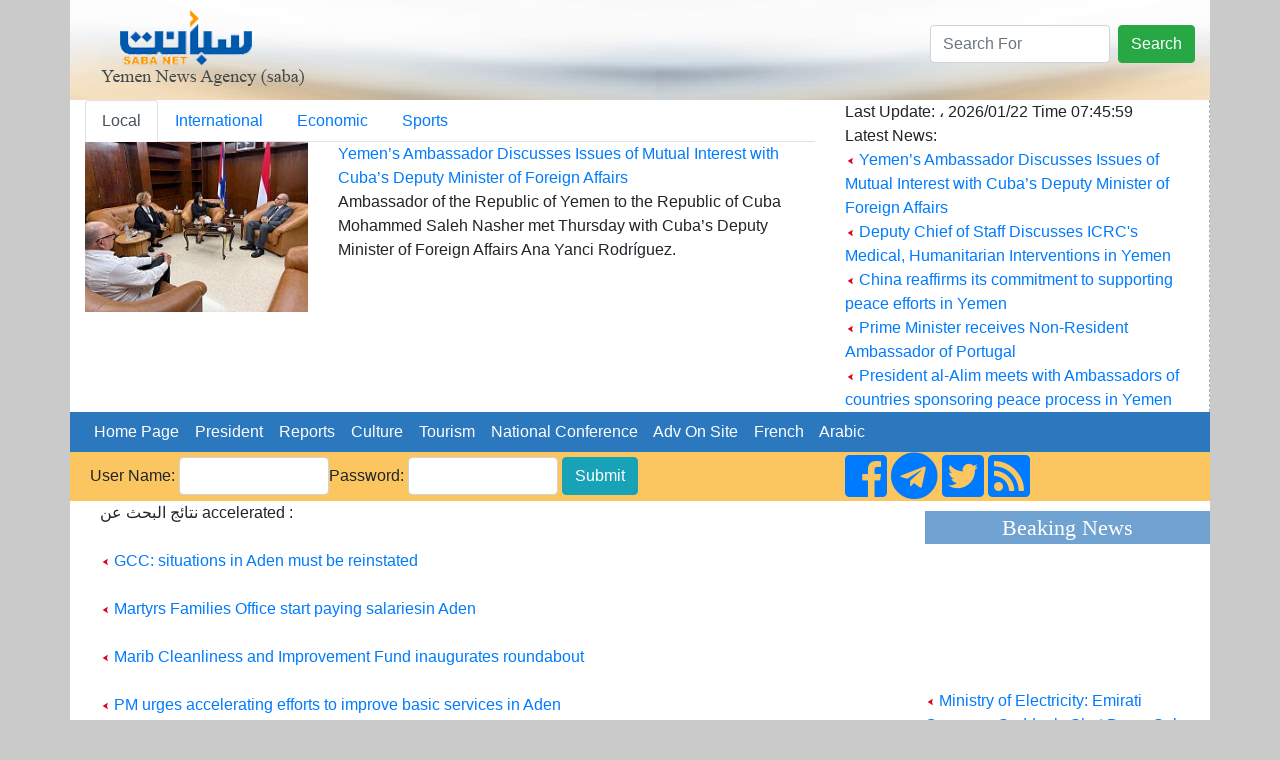

--- FILE ---
content_type: text/html; charset=UTF-8
request_url: http://sabanew.net/search.php?lang=en&term=accelerated
body_size: 6418
content:
<!DOCTYPE html>
<html lang="en" dir="ltr">
  <head>
    <meta charset="utf-8">
    <meta name="viewport" content="width=device-width, initial-scale=1, shrink-to-fit=no">
    <meta name="description" content="">
    <meta name="author" content="">
    <link rel="icon" href="../favicon.ico">
	

<meta property='og:title' content='Search'/>
<meta property='og:site_name' content='Search '/>
<meta name='twitter:card' content='summary_large_image'>
<meta name='twitter:site' content='@sabanew_'>
<meta name='twitter:title' content='Search'>
<meta name='twitter:description' content='Search'>
<meta name='twitter:creator' content='@sabanew_'>
<meta name='twitter:domain' content='sabanew.net'>
<title>Search Results </title>	
    
    <!-- Bootstrap core CSS -->
			<link rel="stylesheet" href="https://stackpath.bootstrapcdn.com/bootstrap/4.2.1/css/bootstrap.min.css" integrity=	"" crossorigin="anonymous">
		<link rel="stylesheet" href="https://use.fontawesome.com/releases/v5.7.2/css/all.css" integrity="sha384-fnmOCqbTlWIlj8LyTjo7mOUStjsKC4pOpQbqyi7RrhN7udi9RwhKkMHpvLbHG9Sr" crossorigin="anonymous">
<style>
.newsimage{
	min-height:185px;
}
.headernewsimage{
	min-height:170px;
}
.newstextbg{background-color: #f3f3f3 ;}
.dashedborder{
	border-right:1px dashed #a6b0ba;
}
.navbar-nav > .nav-item >  .nav-link{color:#FFFFFF !important;}
@media (min-width: 992px){
	.navbar-expand-lg .navbar-nav .nav-link {
		padding: 0 !important;
		
	}
}
.card-header > a {color: #5d7186!important;}
.card-body > ul > li > a {color: #5d7186!important;}
.card{background:#faf8ff!important;}
.sideheader{
	text-align: center;
	font-family: calibri;
	font-size: 22px;
	background-color: #70a3d2;
	width: 100%;
	margin-top: 10px;
	color: #ffffff;
}

@media(max-width: 767px) {
  .navbar.navbar-default {
     position:fixed; top:0; left:0; z-index:1030;
   }
   .navbar-expand-lg{
     position:fixed; top:0; left:0; z-index:1030;
   }
   body{
	   padding-top:50px;
   }
   #search-form{
     position:fixed; top:0px; left:10px; z-index:1040;margin-top:0 !important;
   }
   
   	.headernewsimage,.newsimage{
		min-height:unset;
	}
	.dashedborder{
	border-right:unset;
	}
	.newstextbg{background-color:unset;}
}
 
.newsheader {
    background-color: #70a3d2;
    padding: 5px;
    color: #ffffff;
	margin-top:10px;
}
.newsheader a {
    color: #ffffff;
}
</style>
  <body     style="background-color: #CACACA;">
    <div class="container" style="background-color: #ffffff;">
<div class="row" style="background-image:url('/images/ar/saba-logo-en.png');min-height:100px;    background-repeat: no-repeat;
    background-position: right;background-size: cover;">
	<div class="col-md-12 col-sm-12">
		<div class="float-right">
			<form action="/search.php" class="form-inline " id="search-form" style=" margin-top: 25px;">
				<input name="lang" value="en" type="hidden">
				<input name="term" class="form-control mr-sm-2" type="search" placeholder="Search For" aria-label="Search" style="max-width: 180px;">
				<button class="btn btn-success my-2 my-sm-0" type="submit">Search</button>
			</form>
		</div>
	</div>
</div>

<div class="row" style="min-height:200px;">
	<div class="col-md-8">
		<ul class="nav nav-tabs" id="myTab" role="tablist">
		  <li class="nav-item">
			<a class="nav-link active" id="home-tab" data-toggle="tab" href="#home" data-href="/category/en/0/" role="tab" aria-controls="home" 
			aria-selected="true">Local</a>
		  </li>
		  <li class="nav-item">
			<a class="nav-link" id="profile-tab" data-toggle="tab" href="#profile"  data-href="/category/en/1/"  role="tab" aria-controls="profile" 
			aria-selected="false">International</a>
		  </li>
		  <li class="nav-item">
			<a class="nav-link" id="contact-tab" data-toggle="tab" href="#contact"  data-href="/category/en/3/"  role="tab" aria-controls="contact" 
			aria-selected="false">Economic</a>
		  </li>
		  		  <li class="nav-item">
			<a class="nav-link" id="sport-tab" data-toggle="tab" href="#sport"  data-href="/category/en/4/"  role="tab" aria-controls="contact" 
			aria-selected="false">Sports</a>
		  </li>
		  		  
		</ul>
		<div class="tab-content" id="myTabContent">
		  <div class="tab-pane fade show active" id="home" role="tabpanel" aria-labelledby="home-tab">
			<div class="row">
			  <div class="col-md-4">
				<img src="https://sabanew.net/image-resizer/w250/upload/thumbs/176910525573341049.jpeg" class="headernewsimage w-100"  border="1">
			  </div>
			  <div  class="col-md-8">
					<a href="/story/en/141225" 
					class="mainTitle">Yemen’s Ambassador Discusses Issues of Mutual Interest with Cuba’s Deputy Minister of Foreign Affairs</a>
					<div class="mainText"> Ambassador of the Republic of Yemen to the Republic of Cuba Mohammed Saleh Nasher met Thursday with Cuba’s Deputy Minister of Foreign Affairs Ana Yanci Rodríguez.
					</div>
			  </div>
			</div>
		  </div>
		  <div class="tab-pane fade" id="profile" role="tabpanel" aria-labelledby="profile-tab">
			<div class="row">
			  <div class="col-md-4">
				<img src="https://sabanew.net/image-resizer/w250/upload/thumbs/176518158271665242.jpeg" 
				class="headernewsimage w-100" border="1">
			  </div>
			  <div  class="col-md-8">
					<a href="/story/en/139090" 
					class="mainTitle">
					Massive 7.0 Magnitude Earthquake Strikes Alaska, USA</a>
					<div class="mainText">A powerful 7.0 magnitude earthquake struck Alaska, USA, yesterday evening, according to the United States Geological Survey (USGS).					</div>
			  </div>
			</div>
		  </div>
		  <div class="tab-pane fade" id="contact" role="tabpanel"
		  aria-labelledby="contact-tab">
			<div class="row">
			  <div class="col-md-4">
				<img src="https://sabanew.net/image-resizer/w250/upload/thumbs/176910404470861948.png" 
				class="headernewsimage w-100" border="1">
			  </div>
			  <div  class="col-md-8">
					<a href="/story/en/141223" 
					class="mainTitle">Japan's LNG imports down 1.4 percent</a>
					<div class="mainText">Japan's liquefied natural gas (LNG) imports fell 1.4 percent to 64.98 million tons last year 2025, compared to 2024. according to provisional data released by the Japanese Ministry of Finance today, Thursday.					</div>
			  </div>
			</div>

		  </div>
		  <div class="tab-pane fade" id="sport" role="tabpanel" 
		  aria-labelledby="sport-tab">
			<div class="row">
			  <div class="col-md-4">
				<img src="https://sabanew.net/image-resizer/w250/upload/thumbs/176805421440923229.jpeg" 
				class="headernewsimage w-100" border="1">
			  </div>
			  <div  class="col-md-8">
					<a href="/story/en/140578" 
					class="mainTitle">Morocco and Senegal qualify for the semi-finals of the Africa Cup of Nations</a>
					<div class="mainText">The Moroccan national team qualified for the semi-finals of the Africa Cup of Nations after defeating Cameroon 2-0 in their match at Prince Moulay Abdellah Stadium in the Moroccan capital, Rabat.					</div>
			  </div>
			</div>		  
		  </div>
		</div>

	</div>
	<div class="col-md-4 col-sm-12" style="border-right:1px dashed #a6b0ba;">
		Last Update: ، 
	 2026/01/22 
	 Time  
	 07:45:59 
		<br>
		Latest News: 
		
		
		<br><img src="/images/ar/redarrow.gif"> 
		<a href="/story/en/141225" class="LastNewsText">Yemen’s Ambassador Discusses Issues of Mutual Interest with Cuba’s Deputy Minister of Foreign Affairs</a>
	
		<br><img src="/images/ar/redarrow.gif"> 
		<a href="/story/en/141224" class="LastNewsText">Deputy Chief of Staff Discusses ICRC's Medical, Humanitarian Interventions in Yemen</a>
	
		<br><img src="/images/ar/redarrow.gif"> 
		<a href="/story/en/141221" class="LastNewsText">China reaffirms its commitment to supporting peace efforts in Yemen </a>
	
		<br><img src="/images/ar/redarrow.gif"> 
		<a href="/story/en/141204" class="LastNewsText">Prime Minister receives Non-Resident Ambassador of Portugal </a>
	
		<br><img src="/images/ar/redarrow.gif"> 
		<a href="/story/en/141203" class="LastNewsText">President al-Alim meets with Ambassadors of countries sponsoring peace process in Yemen</a>
	
	</div>
</div>

<div class="row bg-info">
<nav class="navbar navbar-expand-lg navbar-light col-md-12    "  style="background-color:#2b78bf">
  
  <button class="navbar-toggler" type="button" data-toggle="collapse" data-target="#navbarNav" aria-controls="navbarNav" aria-expanded="false" aria-label="Toggle navigation">
    <span class="navbar-toggler-icon"></span>
  </button>
  <div class="collapse navbar-collapse" id="navbarNav">
    <ul class="navbar-nav">
      <li class="nav-item active">
	  <a class="nav-link" href="/home/en" class=mainCategory>&nbsp;&nbsp;Home Page&nbsp;&nbsp;</a>
        
      </li>
      <li class="nav-item">
        <a class="nav-link"  href='/section/en/1/' class=mainCategory>&nbsp;&nbsp;President&nbsp;&nbsp;</a>
      </li>
      <li class="nav-item">
        <a  class="nav-link"  href='/section/en/2/' class=mainCategory>&nbsp;&nbsp;Reports&nbsp;&nbsp;</a>
      </li>
      <li class="nav-item">
        <a  class="nav-link"  href='/section/en/5/'  class=mainCategory>&nbsp;&nbsp;Culture&nbsp;&nbsp;</a>
      </li>
	  <li class="nav-item">
	  <a  class="nav-link" href='/section/en/4/'  class=mainCategory>&nbsp;&nbsp;Tourism&nbsp;&nbsp;</a>
	  </li>
	  <li class="nav-item">
	  <a  class="nav-link" href='/section/en/3/' class=mainCategory>&nbsp;&nbsp;National Conference&nbsp;&nbsp;</a>
	  </li>
	  <li class="nav-item">
	  <a  class="nav-link" href="/section/en/3/"  class=mainCategory>&nbsp;&nbsp;Adv On Site&nbsp;&nbsp;</a>
	  </li>
	  <li class="nav-item">
			<a  class="nav-link" href="#">&nbsp;&nbsp;French&nbsp;&nbsp;</a>
	  </li>
	  <li class="nav-item float-right">
	  			<a  class="nav-link" href="/home/ar">&nbsp;&nbsp;Arabic&nbsp;&nbsp;</a>
						
					</li>
			
    </ul>

  </div>
</nav>
</div>
<div class="row " style="background-color: #fbc660;">
	<a name="starting_page"></a>
	<div class="col-md-8">
		<form action="chklogin.php" method="post"  class="inline-form d-inline-block" style="padding: 5px;">User Name: 
				  <input name="sabauser" class="form-control" type="text" style="max-width:150px;display:inline" >Password:
				  <input name="sabapass"  class="form-control" type="password"  style="max-width:150px;display:inline" id="sabapass"> 
				<input name="" type="submit" class=" btn btn-info"  style="vertical-align: baseline;" value="Submit"> 
		</form>
	</div>
	<div class="col-md-4">
		<a href="https://www.facebook.com/وكالة-سبأ-للأنباء-219974595116533/">
			<i class="fab fa-facebook-square fa-3x d-inline"></i>
		</a>
		<a href="https://t.me/sabanewa">
		<i class="fab fa-telegram  fa-3x d-inline"></i>
		</a>
		<a href="https://twitter.com/sabanew_">
			<i class="fab fa-twitter-square  fa-3x d-inline"></i>
		</a>
		<a href="/rss.php?lang=en">
			<i class="fas fa-rss-square fa-3x d-inline"></i>
		</a>
	</div>
</div>

<div class="row">
	<div class="col-md-9"><!-- right side start --> 
<div class="col-md-12">
	نتائج البحث عن accelerated  : <br><br><img src='/images/ar/redarrow.gif'>
	<a href='/story/en/61711' class='LastNewsText'>GCC:  situations in Aden must be reinstated </a> <br><br><img src='/images/ar/redarrow.gif'>
	<a href='/story/en/20095' class='LastNewsText'>Martyrs Families Office start paying salariesin Aden</a> <br><br><img src='/images/ar/redarrow.gif'>
	<a href='/story/en/74732' class='LastNewsText'>Marib Cleanliness and Improvement Fund inaugurates roundabout</a> <br><br><img src='/images/ar/redarrow.gif'>
	<a href='/story/en/85792' class='LastNewsText'>PM urges accelerating efforts to improve basic services in Aden</a> <br><br><img src='/images/ar/redarrow.gif'>
	<a href='/story/en/68289' class='LastNewsText'>Aden governor, SPDRY discuss the governorate’s needs</a> <br><br><img src='/images/ar/redarrow.gif'>
	<a href='/story/en/106511' class='LastNewsText'>Member of PLC al-Zubaidi receives UN envoy for Yemen</a> <br><br><img src='/images/ar/redarrow.gif'>
	<a href='/story/en/91735' class='LastNewsText'>Saudi program implements development projects in five governorates</a> <br><br><img src='/images/ar/redarrow.gif'>
	<a href='/story/en/132812' class='LastNewsText'>1.5 trillion dollars in revenue for light industry sector in China</a> <br><br><img src='/images/ar/redarrow.gif'>
	<a href='/story/en/84402' class='LastNewsText'>PM arrives in Riyadh to participate in the World Defense Show 2022</a> <br><br><img src='/images/ar/redarrow.gif'>
	<a href='/story/en/37098' class='LastNewsText'>VP, Minister of Information discuss official media actions</a> <br><br><img src='/images/ar/redarrow.gif'>
	<a href='/story/en/29950' class='LastNewsText'>President of Republic orders free-market fuels</a> <br><br><img src='/images/ar/redarrow.gif'>
	<a href='/story/en/101592' class='LastNewsText'>FM: Yemen is suffering difficult economic & humanitarian conditions as a result of Houthi coup</a> <br><br>
</div>
<div align="center"><img src="online.php" width="1" height="1" alt=""></div>

</div><!-- right side end -->
	<div class="col-md-3 pl-md-0 pr-md-0"><!-- left side start -->
		<div class="sideheader">Beaking News</div>
		<div class="col-md-12 p-md-0 " style="max-height:200px;">
			<marquee align="middle" direction="up" scrollamount="2" scrolldelay="2" dir="ltr" style="height: 200px;" 
				onmouseover="this.stop();" onmouseout="this.start();">
				<a href='/story/en/141229' class='LastNewsText'> <img src='/images/ar/redarrow.gif'> Ministry of Electricity: Emirati Company Suddenly Shut Down Solar Power Plants in Aden, Shabwa</a><br /><br /><a href='/story/en/141204' class='LastNewsText'> <img src='/images/ar/redarrow.gif'> Prime Minister receives Non-Resident Ambassador of Portugal </a><br /><br /><a href='/story/en/141203' class='LastNewsText'> <img src='/images/ar/redarrow.gif'> President al-Alim meets with Ambassadors of countries sponsoring peace process in Yemen</a><br /><br /><a href='/story/en/141200' class='LastNewsText'> <img src='/images/ar/redarrow.gif'> Aden Local Authority: No Tolerance for Any Attempts to Undermine Public Tranquility</a><br /><br /><a href='/story/en/141195' class='LastNewsText'> <img src='/images/ar/redarrow.gif'> Government Welcomes Announcement of Peace Council</a><br /><br /><a href='/story/en/141167' class='LastNewsText'> <img src='/images/ar/redarrow.gif'> Musawah Organization: Houthi militias forcibly disappearing 74 civilians from Dhamar in their prisons for 86 days</a><br /><br /><a href='/story/en/141165' class='LastNewsText'> <img src='/images/ar/redarrow.gif'> PM Receives Acting Chinese Ambassador</a><br /><br /><a href='/story/en/141164' class='LastNewsText'> <img src='/images/ar/redarrow.gif'> Prime Minister Receives British Ambassador to Yemen </a><br /><br /><a href='/story/en/141141' class='LastNewsText'> <img src='/images/ar/redarrow.gif'> President al-Alimi praises wise leadership of local authority in Mahra, Shabwa governorates</a><br /><br /><a href='/story/en/141096' class='LastNewsText'> <img src='/images/ar/redarrow.gif'> Saudi Cabinet Follows Up on Efforts to End Yemen Crisis and Discusses Future of the Southern Issue</a><br /><br />			</marquee>
		</div>
 
		<div class="sideheader">
			<a id="avideoLibrary_11" href="/vediogallery.php?lang=ar" 
			style="color:#ffffff;text-decoration:none;font-size: 1.2em;">video lib			</a>
			<a   href="/vediogallery.php?lang=ar">
				<img id="latestyoutube" width="100%" src="https://i.ytimg.com/vi/V7Wl45XWUmY/mqdefault.jpg"   style="width:100%;min-height:160px">
				<div id="latestyoutubetitle" style="text-align:center;font-weight:bold;color:#ffffff">
				كلمة فخامة الرئيس في القمة العربية الاسلامية				</div>
			</a>			
		</div>
		
		<img src="/images/30-11-2025.png" class="w-100">
		
		<div class="sideheader">
		National Conference		</div>
		<div class="col-md-12 p-md-0 " >
		<ul style="list-style:none;" class="w-100  p-md-0">
				</ul>
		</div>

	</div><!-- left side end -->
</div>

<div class="row"><!-- footer start -->

	<div class="col-md-12 text-center">
		<hr /> 
		<a href="/story/en/1" class="footer">
		About Saba News Agency		</a> 
		|  <a href="/story/en/2" class="footer">Usage Agreement</a>
		|  <a href="/cdn-cgi/l/email-protection#d0b9beb6bf90a3b1b2b1beb5a7febeb5a4" class="footer">Contact Us</a>
		<p class="footer" dir="ltr">All Rights Reversed ©  Saba News Agenecy 1999 - 2017</p>
		<p class="footer" dir="ltr">Powered by 
		<a href="http://Afaqonline.com" class="footer">
		<img src="/images/ar/snonoAr.gif" border=0 align="absmiddle">
		</a>
		</p>
		 
	</div>

</div><!-- footer  end -->

     

</div> <!-- /container -->

	
	    <script data-cfasync="false" src="/cdn-cgi/scripts/5c5dd728/cloudflare-static/email-decode.min.js"></script><script src="https://code.jquery.com/jquery-3.1.1.min.js" integrity="" crossorigin="anonymous"></script>
    <script src="https://cdnjs.cloudflare.com/ajax/libs/popper.js/1.14.6/umd/popper.min.js" integrity="" crossorigin="anonymous"></script>
    <script src="https://cdn.rtlcss.com/bootstrap/v4.2.1/js/bootstrap.min.js" integrity="" crossorigin="anonymous"></script>
<script>
	
	function scrollToAnchor(aid){
		var aTag = $("a[name='"+ aid +"']");
		$('html,body').animate({scrollTop: aTag.offset().top},'slow');
	}



	$('#myTab a').on('mouseover', function (e) {
		e.preventDefault()
		$('.tab-pane').removeClass('active');
		$(this).tab('show');
		$($(this).attr("href")).addClass('active');
	})

	$('#myTab a').on('click', function (e) {
		e.preventDefault()
		window.location.href=$(this).data("href");
	})
	
	/*$('a').not( $("#myTab a") ).on('click', function (e) {
		e.preventDefault()
		alert("هذه الشاشة هي النموذج الاولي لبناء باقي  شاشات الموقع  ");
	})*/
	
	$( document ).ready(function() {
		//loadlatestvideo();
		
	});
	
	function loadlatestvideo(){
		var channel_id = 'UCOt_ULlvQ5Q6lmNU42SzQYg';
		var api_key = 'AIzaSyDNDzdppBLPdtrEuUF72KAxiK3hVJSXFNU';
		var json_url="https://www.googleapis.com/youtube/v3/search?key=" + api_key + "&channelId="+ channel_id + "&part=snippet,id&order=date&maxResults=1";
		$.getJSON( json_url, function() {
			console.log( "success" );
		})
		.done(function(data) {
			$("#latestyoutubetitle").html(data.items[0].snippet.title);
			$("#latestyoutube").attr('src',(data.items[0].snippet.thumbnails.high.url));
			//alert(data.items[0].id.videoId);
			
			//$.each( data, function( key, val ) {
				//alert( "<li id='" + key + "'>" + val + "</li>" );
				//alert(data.items[0].snippet.title)
			//});
			//console.log( "second success" );
		})
		.fail(function() {
			//console.log( "error" );
		})
		.always(function() {
			//console.log( "complete" );
		});

	}


</script>

  <script defer src="https://static.cloudflareinsights.com/beacon.min.js/vcd15cbe7772f49c399c6a5babf22c1241717689176015" integrity="sha512-ZpsOmlRQV6y907TI0dKBHq9Md29nnaEIPlkf84rnaERnq6zvWvPUqr2ft8M1aS28oN72PdrCzSjY4U6VaAw1EQ==" data-cf-beacon='{"version":"2024.11.0","token":"ea3a5b97a2114128a1b22e44a2aa5662","r":1,"server_timing":{"name":{"cfCacheStatus":true,"cfEdge":true,"cfExtPri":true,"cfL4":true,"cfOrigin":true,"cfSpeedBrain":true},"location_startswith":null}}' crossorigin="anonymous"></script>
</body>
</html>

